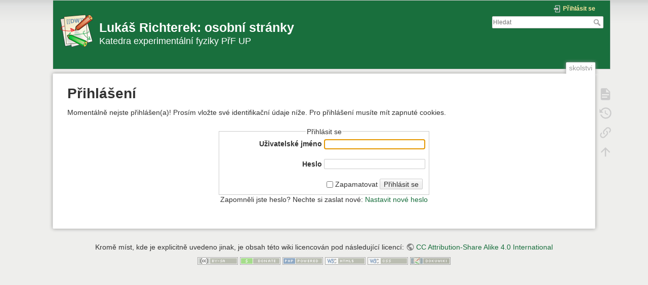

--- FILE ---
content_type: text/html; charset=utf-8
request_url: https://muj.optol.cz/richterek/doku.php?id=skolstvi&do=login&sectok=9437c68ecc7f4cd1bb777fe81f92faed
body_size: 3664
content:
<!DOCTYPE html>
<html lang="cs" dir="ltr" class="no-js">
<head>
    <meta charset="utf-8" />
    <title>Přihlásit se [Lukáš Richterek: osobní stránky]</title>
    <script>(function(H){H.className=H.className.replace(/\bno-js\b/,'js')})(document.documentElement)</script>
    <meta name="generator" content="DokuWiki"/>
<meta name="theme-color" content="#008800"/>
<meta name="robots" content="noindex,nofollow"/>
<link rel="search" type="application/opensearchdescription+xml" href="/richterek/lib/exe/opensearch.php" title="Lukáš Richterek: osobní stránky"/>
<link rel="start" href="/richterek/"/>
<link rel="manifest" href="/richterek/lib/exe/manifest.php"/>
<link rel="alternate" type="application/rss+xml" title="Poslední úpravy" href="/richterek/feed.php"/>
<link rel="alternate" type="application/rss+xml" title="Aktuální jmenný prostor" href="/richterek/feed.php?mode=list&amp;ns="/>
<link rel="alternate" type="text/html" title="Čisté HTML" href="/richterek/doku.php?do=export_xhtml&amp;id=skolstvi"/>
<link rel="alternate" type="text/plain" title="Wiki jazyk" href="/richterek/doku.php?do=export_raw&amp;id=skolstvi"/>
<link rel="stylesheet" href="/richterek/lib/exe/css.php?t=dokuwiki&amp;tseed=23640ac5faac9daa7fd5a765776b6bed"/>
<!--[if gte IE 9]><!-->
<script >/*<![CDATA[*/var NS='';var JSINFO = {"id":"skolstvi","namespace":"","ACT":"login","useHeadingNavigation":0,"useHeadingContent":0};
/*!]]>*/</script>
<script src="/richterek/lib/exe/jquery.php?tseed=f0349b609f9b91a485af8fd8ecd4aea4" defer="defer">/*<![CDATA[*/
/*!]]>*/</script>
<script src="/richterek/lib/exe/js.php?t=dokuwiki&amp;tseed=23640ac5faac9daa7fd5a765776b6bed" defer="defer">/*<![CDATA[*/
/*!]]>*/</script>
<!--<![endif]-->
    <meta name="viewport" content="width=device-width,initial-scale=1" />
    <link rel="shortcut icon" href="/richterek/lib/tpl/dokuwiki/images/favicon.ico" />
<link rel="apple-touch-icon" href="/richterek/lib/tpl/dokuwiki/images/apple-touch-icon.png" />
    </head>

<body>
    <div id="dokuwiki__site"><div id="dokuwiki__top" class="site dokuwiki mode_login tpl_dokuwiki  notFound   hasSidebar">

        
<!-- ********** HEADER ********** -->
<header id="dokuwiki__header"><div class="pad group">

    
    <div class="headings group">
        <ul class="a11y skip">
            <li><a href="#dokuwiki__content">jít k obsahu</a></li>
        </ul>

        <h1 class="logo"><a href="/richterek/doku.php?id=start"  accesskey="h" title="Home [h]"><img src="/richterek/lib/tpl/dokuwiki/images/logo.png" width="64" height="64" alt="" /> <span>Lukáš Richterek: osobní stránky</span></a></h1>
                    <p class="claim">Katedra experimentální fyziky PřF UP</p>
            </div>

    <div class="tools group">
        <!-- USER TOOLS -->
                    <div id="dokuwiki__usertools">
                <h3 class="a11y">Uživatelské nástroje</h3>
                <ul>
                    <li class="action login"><a href="/richterek/doku.php?id=skolstvi&amp;do=login&amp;sectok=" title="Přihlásit se" rel="nofollow"><span>Přihlásit se</span><svg xmlns="http://www.w3.org/2000/svg" width="24" height="24" viewBox="0 0 24 24"><path d="M10 17.25V14H3v-4h7V6.75L15.25 12 10 17.25M8 2h9a2 2 0 0 1 2 2v16a2 2 0 0 1-2 2H8a2 2 0 0 1-2-2v-4h2v4h9V4H8v4H6V4a2 2 0 0 1 2-2z"/></svg></a></li>                </ul>
            </div>
        
        <!-- SITE TOOLS -->
        <div id="dokuwiki__sitetools">
            <h3 class="a11y">Nástroje pro tento web</h3>
            <form action="/richterek/doku.php?id=start" method="get" role="search" class="search doku_form" id="dw__search" accept-charset="utf-8"><input type="hidden" name="do" value="search" /><input type="hidden" name="id" value="skolstvi" /><div class="no"><input name="q" type="text" class="edit" title="[F]" accesskey="f" placeholder="Hledat" autocomplete="on" id="qsearch__in" value="" /><button value="1" type="submit" title="Hledat">Hledat</button><div id="qsearch__out" class="ajax_qsearch JSpopup"></div></div></form>            <div class="mobileTools">
                <form action="/richterek/doku.php" method="get" accept-charset="utf-8"><div class="no"><input type="hidden" name="id" value="skolstvi" /><select name="do" class="edit quickselect" title="Nástroje"><option value="">Nástroje</option><optgroup label="Nástroje pro stránku"><option value="">Zobrazit stránku</option><option value="revisions">Starší verze</option><option value="backlink">Zpětné odkazy</option></optgroup><optgroup label="Uživatelské nástroje"><option value="login">Přihlásit se</option></optgroup></select><button type="submit">&gt;</button></div></form>            </div>
            <ul>
                            </ul>
        </div>

    </div>

</div></header><!-- /header -->

        <div class="wrapper group">

            
            <!-- ********** CONTENT ********** -->
            <main id="dokuwiki__content"><div class="pad group">
                
                <div class="pageId"><span>skolstvi</span></div>

                <div class="page group">
                                                            <!-- wikipage start -->
                    
<h1 class="sectionedit1" id="prihlaseni">Přihlášení</h1>
<div class="level1">

<p>
Momentálně nejste přihlášen(a)! Prosím vložte své identifikační údaje níže. Pro přihlášení musíte mít zapnuté cookies.
</p>

</div>
<div class="centeralign">
<form id="dw__login" action="/richterek/doku.php?id=skolstvi" method="post" accept-charset="utf-8" class="doku_form"><input type="hidden" name="sectok" value="" /><input type="hidden" name="id" value="skolstvi" /><input type="hidden" name="do" value="login" /><div class="no"><fieldset >
<legend>Přihlásit se</legend><label for="focus__this" class="block">
<span>Uživatelské jméno</span>
<input name="u" type="text" id="focus__this" class="edit" value="" />
</label><br>
<label class="block">
<span>Heslo</span>
<input name="p" type="password" class="block edit" value="" />
</label><br>
<label for="remember__me">
<input name="r" type="checkbox" value="1" id="remember__me" />
<span>Zapamatovat</span>
</label><button value="1" type="submit">Přihlásit se</button></fieldset></div><p>Zapomněli jste heslo? Nechte si zaslat nové: <a href="/richterek/doku.php?id=skolstvi&amp;do=resendpwd" title="Nastavit nové heslo" rel="nofollow" class="resendpwd">Nastavit nové heslo</a></p></form></div>
                    <!-- wikipage stop -->
                                    </div>

                <div class="docInfo"></div>

                
                <hr class="a11y" />
            </div></main><!-- /content -->

            <!-- PAGE ACTIONS -->
            <nav id="dokuwiki__pagetools" aria-labelledby="dokuwiki__pagetools__heading">
                <h3 class="a11y" id="dokuwiki__pagetools__heading">Nástroje pro stránku</h3>
                <div class="tools">
                    <ul>
                        <li class="show"><a href="/richterek/doku.php?id=skolstvi&amp;do=" title="Zobrazit stránku [v]" rel="nofollow" accesskey="v"><span>Zobrazit stránku</span><svg xmlns="http://www.w3.org/2000/svg" width="24" height="24" viewBox="0 0 24 24"><path d="M13 9h5.5L13 3.5V9M6 2h8l6 6v12a2 2 0 0 1-2 2H6a2 2 0 0 1-2-2V4c0-1.11.89-2 2-2m9 16v-2H6v2h9m3-4v-2H6v2h12z"/></svg></a></li><li class="revs"><a href="/richterek/doku.php?id=skolstvi&amp;do=revisions" title="Starší verze [o]" rel="nofollow" accesskey="o"><span>Starší verze</span><svg xmlns="http://www.w3.org/2000/svg" width="24" height="24" viewBox="0 0 24 24"><path d="M11 7v5.11l4.71 2.79.79-1.28-4-2.37V7m0-5C8.97 2 5.91 3.92 4.27 6.77L2 4.5V11h6.5L5.75 8.25C6.96 5.73 9.5 4 12.5 4a7.5 7.5 0 0 1 7.5 7.5 7.5 7.5 0 0 1-7.5 7.5c-3.27 0-6.03-2.09-7.06-5h-2.1c1.1 4.03 4.77 7 9.16 7 5.24 0 9.5-4.25 9.5-9.5A9.5 9.5 0 0 0 12.5 2z"/></svg></a></li><li class="backlink"><a href="/richterek/doku.php?id=skolstvi&amp;do=backlink" title="Zpětné odkazy" rel="nofollow"><span>Zpětné odkazy</span><svg xmlns="http://www.w3.org/2000/svg" width="24" height="24" viewBox="0 0 24 24"><path d="M10.59 13.41c.41.39.41 1.03 0 1.42-.39.39-1.03.39-1.42 0a5.003 5.003 0 0 1 0-7.07l3.54-3.54a5.003 5.003 0 0 1 7.07 0 5.003 5.003 0 0 1 0 7.07l-1.49 1.49c.01-.82-.12-1.64-.4-2.42l.47-.48a2.982 2.982 0 0 0 0-4.24 2.982 2.982 0 0 0-4.24 0l-3.53 3.53a2.982 2.982 0 0 0 0 4.24m2.82-4.24c.39-.39 1.03-.39 1.42 0a5.003 5.003 0 0 1 0 7.07l-3.54 3.54a5.003 5.003 0 0 1-7.07 0 5.003 5.003 0 0 1 0-7.07l1.49-1.49c-.01.82.12 1.64.4 2.43l-.47.47a2.982 2.982 0 0 0 0 4.24 2.982 2.982 0 0 0 4.24 0l3.53-3.53a2.982 2.982 0 0 0 0-4.24.973.973 0 0 1 0-1.42z"/></svg></a></li><li class="top"><a href="#dokuwiki__top" title="Nahoru [t]" rel="nofollow" accesskey="t"><span>Nahoru</span><svg xmlns="http://www.w3.org/2000/svg" width="24" height="24" viewBox="0 0 24 24"><path d="M13 20h-2V8l-5.5 5.5-1.42-1.42L12 4.16l7.92 7.92-1.42 1.42L13 8v12z"/></svg></a></li>                    </ul>
                </div>
            </nav>
        </div><!-- /wrapper -->

        
<!-- ********** FOOTER ********** -->
<footer id="dokuwiki__footer"><div class="pad">
    <div class="license">Kromě míst, kde je explicitně uvedeno jinak, je obsah této wiki licencován pod následující licencí: <bdi><a href="https://creativecommons.org/licenses/by-sa/4.0/deed.cs" rel="license" class="urlextern">CC Attribution-Share Alike 4.0 International</a></bdi></div>
    <div class="buttons">
        <a href="https://creativecommons.org/licenses/by-sa/4.0/deed.cs" rel="license"><img src="/richterek/lib/images/license/button/cc-by-sa.png" alt="CC Attribution-Share Alike 4.0 International" /></a>        <a href="https://www.dokuwiki.org/donate" title="Donate" ><img
            src="/richterek/lib/tpl/dokuwiki/images/button-donate.gif" width="80" height="15" alt="Donate" /></a>
        <a href="https://php.net" title="Powered by PHP" ><img
            src="/richterek/lib/tpl/dokuwiki/images/button-php.gif" width="80" height="15" alt="Powered by PHP" /></a>
        <a href="//validator.w3.org/check/referer" title="Valid HTML5" ><img
            src="/richterek/lib/tpl/dokuwiki/images/button-html5.png" width="80" height="15" alt="Valid HTML5" /></a>
        <a href="//jigsaw.w3.org/css-validator/check/referer?profile=css3" title="Valid CSS" ><img
            src="/richterek/lib/tpl/dokuwiki/images/button-css.png" width="80" height="15" alt="Valid CSS" /></a>
        <a href="https://dokuwiki.org/" title="Driven by DokuWiki" ><img
            src="/richterek/lib/tpl/dokuwiki/images/button-dw.png" width="80" height="15"
            alt="Driven by DokuWiki" /></a>
    </div>

    </div></footer><!-- /footer -->
    </div></div><!-- /site -->

    <div class="no"><img src="/richterek/lib/exe/taskrunner.php?id=skolstvi&amp;1768535790" width="2" height="1" alt="" /></div>
    <div id="screen__mode" class="no"></div></body>
</html>
